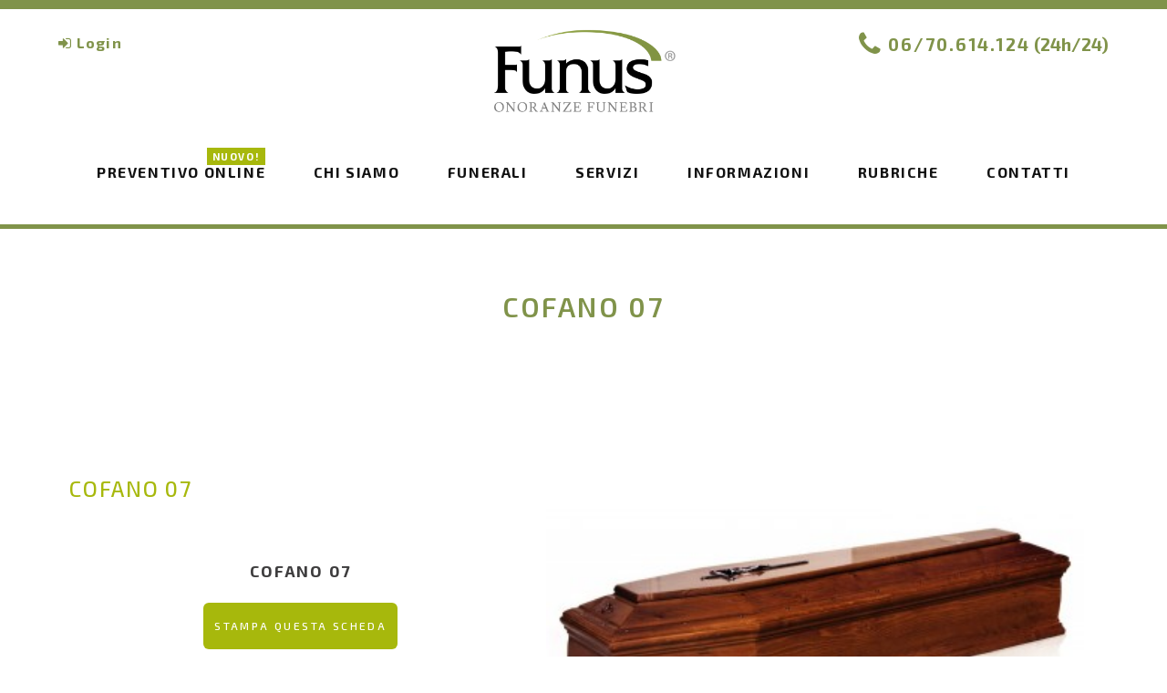

--- FILE ---
content_type: text/html; charset=UTF-8
request_url: https://www.funus.it/listino/casse/88/
body_size: 6893
content:
<!DOCTYPE html>
<!--[if lt IE 7]> <html class="no-js lt-ie9 lt-ie8 lt-ie7"> <![endif]-->
<!--[if IE 7]> <html class="no-js lt-ie9 lt-ie8"> <![endif]-->
<!--[if IE 8]> <html class="no-js lt-ie9"> <![endif]-->
<!--[if gt IE 8]><!--> <html class="no-js"> <!--<![endif]-->



<head>
	
				
		<!-- Google Tag Manager -->
		<script>(function(w,d,s,l,i){w[l]=w[l]||[];w[l].push({'gtm.start':
		new Date().getTime(),event:'gtm.js'});var f=d.getElementsByTagName(s)[0],
		j=d.createElement(s),dl=l!='dataLayer'?'&l='+l:'';j.async=true;j.src=
		'https://www.googletagmanager.com/gtm.js?id='+i+dl;f.parentNode.insertBefore(j,f);
		})(window,document,'script','dataLayer','GTM-NF6HLNZ');</script>
		<!-- End Google Tag Manager -->


		
		<meta charset="utf-8">
		<meta http-equiv="X-UA-Compatible" content="IE=edge,chrome=1" />

		<meta name="viewport" content="width=device-width, initial-scale=1.0, maximum-scale=1.0, user-scalable=0"/>		
		<title>Bara Cofano 07 - Funus.it - Onoranze Funebri Roma</title>
		
		<meta name="description" content="Il listino completo dei nostri prezzi" />
		<meta name="keywords" content="funerali a roma, funerale a roma, funerale economico, funerale conveniente, funerale onesto" />
		
		
		
		
		
		<link rel="stylesheet" href="/js/cookie-consent/cookieconsent.css" media="print" onload="this.media='all'">





				<link rel="stylesheet" href="//maxcdn.bootstrapcdn.com/font-awesome/4.3.0/css/font-awesome.min.css" />
				
		<link rel="stylesheet" href="/css/normalize.min.css" />
					
			
		<link rel="stylesheet" href="/css/main.css?v=2026-01-20-03-38-44" />
		
		
			
		<link rel="stylesheet" type="text/css" media="print" href="/css/print.css?v=2023-09-18" />


				<script src="/js/vendor/modernizr-2.6.2-respond-1.1.0.min.js"></script>
		
		
				
		<script src="//ajax.googleapis.com/ajax/libs/jquery/1.11.1/jquery.min.js"></script>
		<script type='text/javascript' src='//code.jquery.com/jquery-migrate-1.2.1.min.js'></script>	
		
		
		
				<script>window.jQuery || document.write('<script src="/js/vendor/jquery-1.11.1.min.js"><\/script>')</script>
		
		
				
		<script type="text/javascript" src="/js/jquery.tools.min.js"></script>
		
				
				<script type="text/javascript" src="//code.jquery.com/ui/1.11.2/jquery-ui.min.js"></script>
				
		
		
		
		<script type="text/javascript" src="/js/jquery-ui-datepicker-it.js"></script>

		<script src="/js/vendor/superfish.min.js"></script>
		<script src="/js/vendor/supersubs.js"></script>
		<script src="/js/init.js?v=2019-05-07"></script>

				
		<link href="/css/jquery-ui/jquery-ui.min.css" rel="stylesheet" type="text/css" />
		<link href="/css/jquery-ui/jquery-ui.structure.min.css" rel="stylesheet" type="text/css" />
		<link href="/css/jquery-ui/jquery-ui.theme.css" rel="stylesheet" type="text/css" />




	

		<link rel="stylesheet" type="text/css" href="//cdn.jsdelivr.net/gh/kenwheeler/slick@1.8.0/slick/slick.css"/>

		<link rel="stylesheet" type="text/css" href="//cdn.jsdelivr.net/gh/kenwheeler/slick@1.8.0/slick/slick-theme.css"/>
		
		


<script type="text/javascript" src="/js/jquery-placeholder/jquery.placeholder.min.js"></script>	
<link type="text/css" rel="stylesheet" media="screen" href="/js/jquery-placeholder/jquery.placeholder.min.css" />








	<link rel="apple-touch-icon" sizes="57x57" href="/apple-touch-icon-57x57.png">
	<link rel="apple-touch-icon" sizes="60x60" href="/apple-touch-icon-60x60.png">
	<link rel="apple-touch-icon" sizes="72x72" href="/apple-touch-icon-72x72.png">
	<link rel="apple-touch-icon" sizes="76x76" href="/apple-touch-icon-76x76.png">
	<link rel="apple-touch-icon" sizes="114x114" href="/apple-touch-icon-114x114.png">
	<link rel="apple-touch-icon" sizes="120x120" href="/apple-touch-icon-120x120.png">
	<link rel="apple-touch-icon" sizes="144x144" href="/apple-touch-icon-144x144.png">
	<link rel="apple-touch-icon" sizes="152x152" href="/apple-touch-icon-152x152.png">
	<link rel="apple-touch-icon" sizes="180x180" href="/apple-touch-icon-180x180.png">
	<link rel="icon" type="image/png" href="/favicon-32x32.png" sizes="32x32">
	<link rel="icon" type="image/png" href="/android-chrome-192x192.png" sizes="192x192">
	<link rel="icon" type="image/png" href="/favicon-96x96.png" sizes="96x96">
	<link rel="icon" type="image/png" href="/favicon-16x16.png" sizes="16x16">
	<link rel="manifest" href="/manifest.json">
	<meta name="msapplication-TileColor" content="#869952">
	<meta name="msapplication-TileImage" content="/mstile-144x144.png">
	<meta name="theme-color" content="#ffffff">

	<link href='https://fonts.googleapis.com/css?family=Oswald:400' rel='stylesheet' type='text/css'>





<!-- Facebook Pixel Code -->

<script type="text/plain" data-cookiecategory="targeting">
!function(f,b,e,v,n,t,s)
{if(f.fbq)return;n=f.fbq=function(){n.callMethod?
n.callMethod.apply(n,arguments):n.queue.push(arguments)};
if(!f._fbq)f._fbq=n;n.push=n;n.loaded=!0;n.version='2.0';
n.queue=[];t=b.createElement(e);t.async=!0;
t.src=v;s=b.getElementsByTagName(e)[0];
s.parentNode.insertBefore(t,s)}(window, document,'script',
'https://connect.facebook.net/en_US/fbevents.js');
fbq('init', '274875570845171');
fbq('track', 'PageView');
</script>

<!-- End Facebook Pixel Code -->
	
	
</head>

<body	class="listino ">

		
		<!-- Google Tag Manager (noscript) -->
		<noscript><iframe src="https://www.googletagmanager.com/ns.html?id=GTM-NF6HLNZ"
		height="0" width="0" style="display:none;visibility:hidden"></iframe></noscript>
		<!-- End Google Tag Manager (noscript) -->
		
		
			
		


	<!--[if lt IE 7]>
		<p class="browsehappy">You are using an <strong>outdated</strong> browser. Please <a href="//browsehappy.com/">upgrade your browser</a> to improve your experience.</p>
	<![endif]-->


	<div id="wrapper">		
		<div id="header-print">
	<div class="logo">
		<img src="/img/logo-funus-print-2019.png" width="200" height="86" alt="Funus.it - Onoranze Funebri" />
	</div>
		<div class="col1">
		<h2>Prospettiva Funeraria S.r.l.</h2>
<br />
<p>
<b>Sede legale:</b></p>
<p>
Via Alessandro Torlonia 4/b - 00161 Roma</p>
<p>
<b>Sede operativa:</b></p>
<p>
Via Gallia 206 - 00183 Roma</p>	</div>
	<div class="col2">
		<p>
<b>C.S.I.V.</b> € 20.000,00</p>
<p>
<b>P.I. / C.F.</b> 10928471001</p>
<p>
<b>T.</b> +39 <b>06.70.614.124</b></p>
<p>
<b>www.funus.it</b></p>
<p>
<b>info@funus.it</b></p>	</div>
	</div>
			
<header id="header-v2">
	<div class="middle">
		<div class="content">
			

			
			<h1><a href="/">Funus <span class="small">Onoranze Funebri e Servizi Cimiteriali</span></a></h1>
			

			<nav id="top-left-menu" class="top-menu left">
				<ul>
					<li>
					<i class="fa fa-sign-in"></i> <a href="/admin/">Login</a>					</li>
												</ul>
			</nav>

			<nav id="top-right-menu" class="top-menu right">
				<ul>								
						
					<li id="top-phone-contact">
						<span class="icon"><i class="fa fa-phone"></i></span>
						 <a class="link-telefono _header" href="tel:+3906/70.614.124">
						06/70.614.124</a>
						(24h/24)
					</li>
				</ul>
			</nav>
			

			
									
			
			<nav id="main-nav">
				<ul class="menu left">
					
					<li style="position:relative;"><a href="/costo-funerale/">Preventivo Online <span style="position:absolute; color:#fff; background-color:#a7b80c; top:-14px; right:0px; font-size:11px; padding:2px 6px;" class="new">Nuovo!</span></a></li>				
					
					<li><a href="/chi-siamo/">Chi siamo</a></li>
					
					<li><a href="javascript:;">Funerali</a>
						<ul>

							<li><a href="/funerale-roma/">Funerale Classico</a></li>							
							<li><a href="/funerale-dispersione-ceneri-in-mare/">Funerale con Ceneri in Mare</a></li>
							<li><a href="/funerale-trasformazione-ceneri-in-diamante/">Funerale con trasformaz. ceneri in Diamante</a></li>
							<li><a href="/funerale-bara-urna-personalizzata/">Funerale con Bara e Urna Personalizzate</a></li>
							<li><a href="/funerale-trasformazione-ceneri-in-albero/">Funerale con trasformaz. Ceneri in Albero</a></li>
							<li><a href="/funerale-roma-altri-cimiteri/">Funerale a Roma in Cimiteri Speciali</a></li>

							<li><a href="/funerale-laico/">Funerale Laico</a></li>
							
							<li><a href="/funerali/">Tutti i Funerali</a></li>
						</ul>
					</li>
					<li><a href="javascript:;">Servizi</a>
						<ul>
							
							<li><a href="/necrologie/">Pubblicazione Necrologie</a></li>
							<li><a href="/costi-operazioni-cimiteriali/" title="Pratiche e Costi operazioni cimiteriali">Pratiche Cimiteriali</a></li>
							<li><a href="/invio-fiori/">Invio Fiori</a></li>
																	
						</ul>
					</li>
					<li><a href="javascript:;">Informazioni</a>
						<ul>
							<li><a href="/funerale-roma-informazioni/">Funerali a Roma - Informazioni</a></li>
							<li><a href="/come-si-scrive-un-necrologio/">Come si scrive un Necrologio?</a></li>
							<li><a href="/faq/">Domande Frequenti</a></li>
							<li><a href="/listino/">Listino</a></li>

						</ul>
					</li>
					<li><a href="javascript:;">Rubriche</a>
						<ul>
							<li><a href="/curiosita/">Curiosità</a></li>
							<li><a href="/personaggi-famosi/">Personaggi Famosi</a></li>
							<li><a href="/come-e-morto/">Come è morto?</a></li>
							<li><a href="/onoranze-funebri-necrologi-frasi-famose/">Frasi funebri famose</a></li>
							<li><a href="/onoranze-funebri-condoglianze-frasi/">Le condoglianze</a></li>
							<li><a href="/tombe_marmi_arte_sacra/">Tombe, marmi e arte sacra</a></li>
							<li><a href="/cremazione-roma/">La cremazione e le sue origini</a></li>
							<li><a href="/funerali-roma/">La storia dei funerali</a></li>									
						</ul>
					</li>
					
					<li><a href="/contatti/">Contatti</a></li>
				
				</ul>						
			</nav>
			
			<a href="tel:+3906/70.614.124" id="phone_icon"><i class="fa fa-phone"></i></a>
			
			
			<span id="nav_icon"><i class="fa fa-navicon"></i></span>
									
		</div>
	</div>
</header>		


<div id="popup-2018" class="simple_overlay" style="display:none;"></div>			
			<div id="main">

				<div id="bar">
					<div id="green-bar"></div>
				</div>
							<div class="middle page listino">
					<div class="content">
					
													
							<div class="main_content">
								
							

<div id="price-list">
<div class="text">

<div class="single-item-display"><h1>Cofano 07</h1><div class="listino_wrapper"><div class="scheda_box"><div class="scheda_image"><a href="/media/2014/05/Art. 7 Mogano-large.jpg" target="_blank"><img src="/media/2014/05/Art. 7 Mogano-medium.jpg" width="360" height="163" alt="/media/2014/05/Art. 7 Mogano.jpg" class="right"/></a></div><h3>Cofano 07</h3><div class="scheda"><div class="scheda_select"><p><b>Cofano 07</b></p><p>
							<a class="button button-small" href="/stampa-scheda/coffins/88/" target="_blank">Stampa questa scheda</a>
							</p></div><div class="scheda_info"><p><strong>finitura</strong><i>Mogano</i></p><p><strong>descrizione</strong><i></i></p><p class="descrizione">Bara a forma di "Spalla Liscia" prevalentemente utilizzata per funerali che vanno in Loculo o Tomba. Corporature normali. La misura standard prevente una altezza non superiore a 180 cm.</p><p class="totale"><strong>Totale</strong><i class="totale">&euro; 1,684.60</i></p></div></div></div></div></div><div class="text-center"><a class="button" style="margin-right:36px" href="/listino/casse/" target="" name="" >torna al listino Casse</a><a class="button" href="/listino/" target="" name="" >vedi il listino completo</a></div>
</div>
</div>
<div class="text" style="text-align:center;"><p>Prezzi aggiornati in data 20/01/2026</p></div><p style="text-align: center;"><a class="button" href="/funerali/">Torna alla pagina dei Funerali</a></p>

<div style="clear:both; float:left; width:100%; height:40px;"></div>
<div class="phone-banner-box-ext">
	<div class="icon-phone-big"></div>
	<div class="phone-banner-box">

		<div class="left">
			<a class="link-telefono _banner" href="tel:+39 06 06/70.614.124">06/70.614.124</a>
		</div>
		<div class="right">
			<span class="row-1">Servizio Attivo 24 ore su 24</span><br/>
			<span class="row.2">7 giorni su 7 inclusi festivi</span>
		</div>
	</div>
</div>							</div>							
								
						
						
						
						
					</div>
				</div>
				
								
				<footer id="footer">

	<div class="container no-print">
		
		<div class="left-col company-summary">
			
			<h3 style="background:url(/images/Logo-Funus-2019-Footer-reg.png) no-repeat; background-size: contain; text-indent:-9999px; width: 163px; height:74px; ">Funus</h3>
			
			<div class="text about">
				
				<p>Prospettiva Funeraria SRL</p>
				<p>P.IVA 10928471001</p>
				<br/>
				<p>Funus è un'agenzia di onoranze funebri con sede a Roma, in Zona San Giovanni.</p>
				<p>Abbiamo più di 20 anni di esperienza e, a garanzia della massima trasparenza, siamo stati i primi in Italia a pubblicare online il listino completo e un form per il calcolo del preventivo di spesa per un Funerale a Roma.</p><br/>

				
			</div>
			
		</div>
		
		
		
		<div class="col-2">
			
			<h3>Link Veloci</h3>
			
			<div class="text">
				
				<ul>
					<li><a href="#">Funerale Classico</a></li>
					<li><a href="#">Funerale Valore Vero</a></li>
					<li><a href="/costo-funerale/">Preventivo Online</a></li>
					<li><a href="/necrologie/">Necrologie</a></li>
					<li><a href="#">Pratiche Cimiteriali</a></li>
					<li><a href="/invio-fiori/">Invio Fiori</a></li>
				</ul>
				<br/>
				<ul>
					<li><a href="/privacy/">Privacy (GDPR)</a></li>
					<li><a href="/cookie/">Cookies</a></li>
				</ul>
			</div>
		</div>
		
		
		<div class="col-3">
			
			<h3>Listini</h3>
			
			<div class="text">
				<ul>
					<li><a href="/listino/casse/">Listino Casse</a></li>
					<li><a href="/listino/carri/">Listino Carri</a></li>
					<li><a href="/listino/lapidi/">Listino Lapidi</a></li>
					<li><a href="/listino/lapidi-cinerarie/">Listino Lapidi Cinerarie</a></li>
					<li><a href="/listino/urne-cinerarie/">Listino Urne</a></li>
					<li><a href="/listino/monumentini/">Listino Monumentini</a></li>
					<li><a href="/listino/fiori/">Listino Fiori</a></li>
					<li><a href="/listino/servizi/">Listino Servizi</a></li>
					
				</ul>
				
					
		
			</div>
		</div>
		
		
		<div class="right-col">
			
			
			<p class="address">
				<i class="fa fa-map-marker"></i><span style="padding-left:7px;"><b>Nuova Sede</b></span><br/><br/>
				<b>Via Gallia 206</b><br/>
				<b>00183 Roma</b><br/>
				<span style="padding-left:0;">(Zona San Giovanni)</span>
			</p>

			<p class="phone-email">			
			<a class="link-telefono _footer" href="tel:+39 06/70.614.124">06/70.614.124</a> • <a href="mailto:info@funus.it">info@funus.it</a>
			</p>


			
			<div class="social-links">
				<ul>
					<li><a href="https://twitter.com/funusfunerali" target="_blank"><i class="fa fa-twitter"></i></a></li>					
					<li><a href="https://www.facebook.com/Funus-186397824742267/" target="_blank"><i class="fa fa-facebook"></i></a></li>
					<li><a href="https://www.linkedin.com/in/francesco-leone-5ba54240/" target="_blank"><i class="fa fa-linkedin"></i></a></li>
					<li><a href="https://www.instagram.com/funus_funerali/" target="_blank"><i class="fa fa-instagram"></i></a></li>										
				</ul>
			</div>
			
		</div>	
		

		
	</div>

	<div class="container text-center copyright" >
		<p>
			&copy; 2010-2026 Tutti i Diritti Riservati
			 - 
			Funus è un marchio registrato da Prospettiva Funeraria SRL - Roma, Italia
		</p>			
	</div>
</footer>


				
			</div>
			
			
					<nav id="mobile_nav">
			<div class="mobile_nav_wrapper">
				<h2>Funus - Menu</h2>
				<span id="mobile_nav_close"><i class="fa fa-close"></i></span>
				<ul>
										
					 <li><a href="/costo-funerale/">Preventivo Online</a></li>
					
					<li><a href="/chi-siamo/">Chi siamo</a></li>
					<li><a href="/contatti/">Contatti</a></li>


					<li>
						<a href="javascript:;">Funerali</a>
						<ul class="menu left submenu">
							<li><a href="/funerale-roma/">Funerale Classico</a></li>							
							<li><a href="/funerale-dispersione-ceneri-in-mare/">Funerale con Ceneri in Mare</a></li>
							<li><a href="/funerale-trasformazione-ceneri-in-diamante/">Funerale con trasformaz. ceneri in Diamante</a></li>
							<li><a href="/funerale-bara-urna-personalizzata/">Funerale con Bara e Urna Personalizzate</a></li>
							<li><a href="/funerale-trasformazione-ceneri-in-albero/">Funerale con trasformaz. Ceneri in Albero</a></li>
							<li><a href="/funerale-roma-altri-cimiteri/">Funerale a Roma in Cimiteri Speciali</a></li>
							<li><a href="/funerale-laico/">Funerale Laico</a></li>
							<li><a href="/funerali/">Tutti i Funerali</a></li>						
						</ul>	
					</li>	
					
										
					<li>
						<a href="javascript:;">Servizi</a>
						<ul class="menu left submenu">
							<li><a href="/necrologie/">Pubblicazione Necrologi</a></li>
							<li><a href="/costi-operazioni-cimiteriali/">Pratiche Cimiteriali</a></li>											<li><a href="/invio-fiori/">Invio Fiori</a></li>
						</ul>	
					</li>						
					
					

					
					
																		
					<li>
						<a href="javascript:;">Informazioni</a>
						<ul class="menu left submenu">

							<li><a href="/faq/">Domande Frequenti</a></li>
							<li><a href="/come-si-scrive-un-necrologio/">Come si scrive un Necrologio?</a></li>
							<li><a href="/listino/">Listino Completo</a></li>
													
							
						</ul>	
					</li>	
					
										<li>
						<a href="javascript:;">Rubriche</a>
						<ul class="menu left submenu">
							<li><a href="/curiosita/">Curiosità</a></li>
							<li><a href="/personaggi-famosi/">Personaggi Famosi</a></li>
							<li><a href="/come-e-morto/">Come è morto?</a></li>
						</ul>	
					</li>			
							
							
												

										
					<li><a href="/admin/">Login</a></li>
												
				

		
	
					
				</ul>
			</div>
		</nav><section id="signature">
	<div class="container no-print">
		Pagine: <a href="/personaggi-famosi/">Le Tombe dei Personaggi Famosi</a> | <a href="/tombe_marmi_arte_sacra/">Tombe, Marmi ed Arte Sacra</a> | <a href="/cimitero_di_ostia_antica/">Cimitero di Ostia Antica</a> | <a href="/letture-sulla-morte/">Letture sulla morte consigliate</a> | <a href="/camere_mortuarie_ospedali_roma/">Camere Mortuarie Ospedali Roma - Indirizzi e Telefoni</a> | <a href="/informazioni_necrologie_necrologie_roma/">Informazioni Necrologie - Necrologie Roma</a> | <a href="/servizi/">Primi in Italia</a> | <a href="/cerimonie-onoranze-funebri-interne-cimiteri-roma/">Cerimonie Onoranze Funebri Interne Cimiteri Roma</a> | <a href="/la_nuova_sardegna/">la_nuova_sardegna</a> | <a href="/sparati-nello-spazio/">Sparati nello spazio</a> | <a href="/agenzia-funebre-roma-san-giovanni/">Funus - Agenzia Funebre Roma San Giovanni</a> | <a href="/bare-fantasy-ghana/">Bare Fantasy Ghana</a> | <a href="/onoranze-funebri-pompe-funebri/">Onoranze Funebri e Pompe Funebri</a> | <a href="/agente-funebre--cassia-roma/">Agente Funebre Cassia</a> | <a href="/cimitero_santa_maria_di_galeria/">Cimitero Santa Maria di Galeria</a> | <a href="/cimitero_castel_di_guido/">Cimitero Castel di Guido</a> | <a href="/professionista-servizi-funebri-zona-flaminio/">Professionista Servizi Funebri Zona Flaminio</a> | <a href="/onoranze-funebri-trastevere-roma/">Assistente Gratuito zona Trastevere</a> | <a href="/funerali-roma/">Funerali Roma</a> | <a href="/onoranze-funebri-cinecitta-roma/">Assistente Gratuito zona Cinecittà</a> | <a href="/cimiteri-piu-belli-del-mondo/">I cimiteri da visitare più belli del mondo</a> | <a href="/funerale-roma/">Funerale a Roma</a> | <a href="/decreto_legge_196_03/">Decreto Legislativo 196/03 </a> | <a href="/necrologie_su_il_corriere_della_sera/">Necrologie su ''Il Corriere della sera''</a> | <a href="/cimitero_parrocchietta/">Cimitero Parrocchietta</a> | <a href="/francesco-leone/">Francesco LEONE</a> | <a href="/onoranze-funebri-necrologi-frasi-famose/">Onoranze Funebri Necrologi e Frasi Famose</a> | <a href="/cimiteri-di-competenza-roma/">Cimiteri di Competenza Roma</a> | <a href="/cremazione-roma/">Cremazione Roma</a> | <a href="/onoranze-funebri-tuscolana-roma/">Assistente Gratuito zona Tuscolana</a>	</div>
</section>			
			<style>
	
	@keyframes slideInLeft {
        0% {
          transform: translateX(-10px);
        }
        100% {
          transform: translateX(0);
        }
      }
    
    
    @keyframes shake {
  10%, 90% {
    transform: translate3d(-1px, 0, 0);
  }
  
  20%, 80% {
    transform: translate3d(2px, 0, 0);
  }

  30%, 50%, 70% {
    transform: translate3d(-4px, 0, 0);
  }

  40%, 60% {
    transform: translate3d(4px, 0, 0);
  }
}
      
      
	#whatsapp-chat {width:60px; height:60px; background-image:url('/images/icon-whatsapp-chat.png');
		background-size: cover; text-indent: -9999px; position:fixed; bottom:20px; right:12px;
		
		animation-duration: .82s;
        animation-timing-function: ease-in-out;
        animation-delay: 0s;
        animation-iteration-count: 1;
        animation-name: shake;
	}
	
	#whatsapp-chat {display: none;}
	
	
	@media screen and (max-device-width: 640px){
		#whatsapp-chat {display: block;}
	}


}
</style>


<a id="whatsapp-chat" href=" https://wa.me/390670614124" target="_blank">
	WhatsApp Chat
</a>

	
</div><!-- End div#wrapper -->



<script>

 var _gaq = _gaq || [];
 _gaq.push(['_setAccount', 'UA-24817802-1']);
 _gaq.push (['_gat._anonymizeIp']);
 _gaq.push(['_trackPageview']);

 (function() {
   var ga = document.createElement('script'); ga.type = 'text/javascript'; ga.async = true;
   ga.src = ('https:' == document.location.protocol ? 'https://ssl' : 'http://www') + '.google-analytics.com/ga.js';
   var s = document.getElementsByTagName('script')[0]; s.parentNode.insertBefore(ga, s);
 })();

</script>



<!-- Google tag (gtag.js) -->
<script async src="https://www.googletagmanager.com/gtag/js?id=G-1EQGP4Q2FT"></script>
<script>
  window.dataLayer = window.dataLayer || [];
  function gtag(){dataLayer.push(arguments);}
  gtag('js', new Date());

  gtag('config', 'G-1EQGP4Q2FT');
</script>




<!-- Google tag (gtag.js) -->
<script type="text/plain" data-cookiecategory="targeting" async src="https://www.googletagmanager.com/gtag/js?id=UA-24817802-1"></script>
<script type="text/plain" data-cookiecategory="targeting">
  window.dataLayer = window.dataLayer || [];
  function gtag(){dataLayer.push(arguments);}
  gtag('js', new Date());

  gtag('config', 'UA-24817802-1');
</script>
				
		
		<script src="/js/vendor/jquery.cycle2.min.js"></script>
		<script src="/js/main.js?v=2019-01-15"></script>
		
				
				
			
		
		<script type="text/javascript" src="//cdn.jsdelivr.net/gh/kenwheeler/slick@1.8.0/slick/slick.min.js"></script>
		
		
				
				
		
	</body>
</html>

--- FILE ---
content_type: text/css
request_url: https://www.funus.it/css/print.css?v=2023-09-18
body_size: 3264
content:
html, body, div, span, applet, object, iframe,
h1, h2, h3, h4, h5, h6, p, blockquote, pre,
a, abbr, acronym, address, big, cite, code,
del, dfn, em, font, img, ins, kbd, q, s, samp,
small, strike, strong, sub, sup, tt, var,
b, u, i, center,
dl, dt, dd, ol, ul, li,
fieldset, form, label, legend,
table, caption, tbody, tfoot, thead, tr, th, td {margin: 0; padding: 0; border: 0; outline: 0; font-size: 100%; 
												vertical-align: baseline; background: transparent;}
body 			{line-height: 1;}
ol, ul, li			{list-style: none;}
blockquote, q 	{quotes: none;}

/* remember to define focus styles! */
:focus 			{ outline: 0;}

/* remember to highlight inserts somehow! */
ins 			{text-decoration: none;}
del 			{text-decoration: line-through;}
/* tables still need 'cellspacing="0"' in the markup */
table 			{border-collapse: collapse; border-spacing: 0;}

/*
	@page { size: landscape;}

body{ size: 8.5in 11in landscape; background-color: #fff;}
*/


@import url('https://fonts.googleapis.com/css?family=Exo+2:200,300,400,500,700');


* {background-color: #fff !important;
	


}

html, body {
        height: 99%;
        overflow: hidden;
     }
/* 2023-09-06 This fixes a problem with Chrome, where there are some jumps in the pages */

div.main_content {color:#000; font-size:1em !important;}
table {page: landscape;}

.no-print {display:none;}
.print-only {display:inline-block;}

body { color-adjust:exact; -webkit-print-color-adjust:exact; font-family: "Exo 2","Helvetica Neue", Helvetica, Arial,"Myriad Pro", sans-serif; margin:0; padding:0; background-color:#fff !important;}

#cookie-bar {display:none;}
#header-v2 {display:none;}

#header-print { display:block; width:100%; float:left; margin-bottom:23px;}
#header-print .logo {float:left; display:block; border-right:solid 3px #869B53; }
#header-print .col1 {display:block; float:left; padding:0 15px; border-right:solid 3px #869B53; line-height:1.2em; font-size:11px; background-color: transparent !important;}
#header-print .col1 h2 {margin:0 0 8px; font-size:14px;}
#header-print .col2 { display:block; float:left; padding-left:15px; font-size:11px; border:none; line-height:1.2em; background-color: transparent !important; }


div.intestazione {font-size:19px; color:#000; font-weight: normal; letter-spacing: normal; padding-bottom:20px;}


div#bar, header#header, div#slider, nav#mobile_nav, div.links, footer .login-links, footer .privacy-link {display:none;}
 
#footer {width:100%;position:fixed; bottom:0; padding:10px 0; color:#000; background-color: transparent; background-image: none; float:left; z-index: 999999; border-top: solid #ccc 2px; line-height: 1.1em;}
#footer .copyright {width:90%; float:left; margin:0 auto !important; padding:0 !important; font-size:11px; text-align: left !important ; }

#footer_art {display:none;}
/*


#price-list {width:100%; float:left;}



*/


/*2019-06-07 - Pratica CLC */
#clc-header-print {display:block; padding-bottom:120px; }
#clc-header-print .logo {float:left; display:block; padding-right:30px; }
#clc-header-print .col1 {display:block; float:left; padding:0 15px 0 15px; border-left:solid 3px #b90400; padding-right:65px; line-height:1.1em; font-size:11px; }
#clc-header-print .col1 h2 {margin:0 0 8px; font-size:14px;}
#clc-header-print .col2 { display:block; float:left; padding-left:15px; font-size:11px; border-left:solid 3px #b90400;  line-height:1.05em; }



/* GENERIC TEXT PAGE */

 h1 {font-size:26px; margin:45px 0 10px;}
  h2 {font-size:20px; margin:12px 0 8px;}

.text {padding-bottom:17px;}
.text p{ font-size:13px; line-height:1.3em; margin:10px 0;}
.text-small p {font-size:10px;}
.text span.tel {font-weight:bold; font-size:32px;}


.text h3 {font-size:16px; margin:3px 0 12px;}
.text ul {margin-left:20px;}
.text ul li {margin:10px 0; list-style-type:disc;}
.text .alignright, .text .alignleft {font-size:13px;color:#333;text-align:center;margin-top:3px; text-transform:uppercase;}
.text .alignright img, .text .alignleft img {display:block;}
.text .alignright  {float:right; clear:right; margin-left:8px;}
.text .alignleft {float:left; clear:left; margin-right:8px;}
.text .aligncenter {margin:8px auto;}


#print  img {float:none; clear:both; border:solid 0.5px #444;}
#print * {background-color: #fff !important;}


/*LISTINO*/

.item-price-list {border-bottom:solid 2px #aaa; margin-bottom:12px; padding-bottom:12px;}

table.table-price-list {clear:both; width:99.5%; margin:30px 0; margin-bottom:30px; font-size:16px;}
table.table-price-list td {border:solid 0.5px #aaa; padding:4px; color:#222; vertical-align:middle;}
table.table-price-list td.table-title { color:#444; width: 30%;text-transform:uppercase;}


/*PAGINA CONFERMA*/

.quote-code {font-size:35px; text-transform:uppercase; font-weight:bold; margin-left:24px;}
.print-page {width:100%;text-align:center;font-size:20px; text-transform:uppercase; margin:15px auto 20px; line-height:2em;}
#quote-summary {width:80%; margin-left:20px; padding:10px 0;}
#quote-summary #subtotal-box {margin:15px 0; font-size:24px;}
#quote-summary #cart-total-box {margin:25px 0; color:#222;}
#quote-summary li {margin:2px 0; list-style-type: none; font-size:13px; color:#333; float:none; clear:left; border-color:#000;}
#quote-summary h2 {font-size:14px;}
#quote-summary li .price {background:none; padding:0; margin:0; font-weight:bold; float:right; text-align:right;}
#cart-total, #cart-subtotal {font-weight:bold; float:right;}
.print-page {display:none;}
#send-email-form {display:none;}
#info-overlay {display:none;}

/* STAMPA CONTRATTO */
#contract {padding:15px 0 25px; font-size:13px; line-height:1.1em;}
#contract .small {font-size:11px; padding-bottom:20px;}

#contract table.data-table {width:500px; margin:15px 0;}
#contract table.data-table  td {padding:5px 0;}
#contract table.data-table  td.data {font-weight:bold;}


/* STAMPA COMMISSIONE 1 */

table.order-summary-table {font-size: 11px;}
h1.titolo-scheda-fornitore {text-transform: uppercase; font-weight: normal; margin:20px 0 0;}
h2.titolo-scheda-fornitore {clear:both; text-transform: uppercase; font-weight: normal; padding-top:20px; text-align: center;}

div.intestazione {width:96%; float:right; text-align:right; padding:0 0 10px; font-size: 12px; }
div.intestazione span.date {padding-left:30px;}
table.commissione-cliente {clear:both;  width:99%; font-size:11px; margin:auto; border-collapse:collapse;}
table.commissione-cliente th {font-weight:600; padding-bottom:3px; font-size:13px; text-transform: uppercase; vertical-align: middle; color:  #80934a;}
table.commissione-cliente td {border:solid .2pt #ccc !important; padding:2px 5px; color:#000; }
table.commissione-cliente td.tot-3 {padding:4px;}
table.commissione-cliente td.included {background-color:#dedede;text-align:center;}
table.commissione-cliente td span.flowers {margin-left:30px;}
thead.thead-2 th {border: solid 0.5pt #000; padding:6px; font-size:14px;}
.green-bg {background-color:#869B53; color:#fff; }
.tot-1 {font-size:13px; font-weight:normal; text-align:right;}
.tot-2 {font-size:13px; font-weight:normal; text-align:right;}

tr.tr-tot-tasse-incluse .tot-2 {font-size:15px !important;}



.tot-3 {font-size:16px; padding:8px; font-weight:bold; text-align:right; text-transform:uppercase; text-decoration:underline;}
.tax {text-align:right; font-size:16px;}
.ag-cim {text-decoration:underline; background-color: #ffff66; text-align:right; text-transform:uppercase; font-size:14px;}
.total {font-weight:bold; font-size:18px;}
table.commissione-cliente .price {float:right;}
div.clausole-commissione {clear:both; margin-top:12px; color:#000;}
div.clausole-commissione p {margin-top:8px; font-size:8px; color:#000;}
div.firma-funus {color:#000;}
div.firma-cliente {color:#000;}
div.firma-funus p, div.firma-cliente p {padding:0; margin:0; font-size:12px; }
div.firma-cliente {}
table.commissione-cliente .strike { color:#000; text-decoration: line-through; background:url(images/bg-strike.png) repeat-x center center;}
table.commissione-cliente .price-subtotal {font-weight:bold; font-size:14px;}

.firma-funus {font-size:18px; }
#scheda-1-timbro-funus img {border:none; margin-top:10px; width:180px !important; height:auto !important;}

.firma-cliente {margin-bottom:10px;}
table.table-firme {width:100% !important; margin-top:20px; }

.box-dati-bancari {font-size:11px !important; line-height: 1em !important; letter-spacing: .01em;}
.box-dati-bancari p {margin:0; font-size:11px !important;}

td.small p{margin:2px 0 !important;}

/* COMMISSIONE - SCHEDA 2 */

div.pagina-scheda {clear:both; width:100%; margin-top:20px;}

div.page-break {height:115px; display:block;}


div.col-1 {float:left; width:49%;}
div.col-2 {float:right;width:49%;}

table.scheda-2 {width:100%; color:#000; font-size:11px;}
table.scheda-2 th {font-weight:normal; padding-bottom:3px; font-size:14px;}
table.scheda-2 td {border:solid 1px #777; padding:2px 3px; color:#000;}
table.scheda-2 th {border: solid 1px #333; padding:3px; font-size:16px; font-weight:bold; color:#000; background-color:#869B53;}
table.scheda-2 td.row-title {font-weight:bold; width:39%;}

table.scheda-2 td p {margin:2px 0; line-height:1em;}

table.scheda-2 td.name {font-weight:bold;}
table.scheda-2 td .quantity {font-size:13px; color:#000; font-weight:bold;}
table.scheda-2 td .description {font-size:12px; color:#000; }

table.scheda-2 td br {height:5px; margin:5px; }

/* BLOCCO INTESTAZIONE SCHEDE (SOLO STAMPA ) */


/* Aggiunto il 2015-09-10 */
/*
	
	.box-titolo-scheda * {box-sizing: border-box; -moz-box-sizing:border-box; -webkit-box-sizing: border-box; }
	.box-titolo-scheda {display:block; float:right; width:59% !important; position:absolute; top:0px; right:0; padding-top:6px;}
*/
/*

.text{ page-break-inside: avoid; } 
*/

.box-titolo-scheda .title {width:30%; float:left; text-transform: uppercase; font-size:24px; margin-top:10px;}
.box-titolo-scheda .title.large { width:100%; padding:15px 0 20px; font-size:30px; text-transform: none;}
.box-titolo-scheda .title.large b {font-size:34px;}
.box-checkbox {float:left; width:30%; margin-left:5%; border: solid 1px #000; font-size: 13px; line-height:17px; height:26px; margin-top:10px; padding:4px ;}
.box-checkbox .checkbox {border: solid 1px #000; width:15px; height:15px; float:left; margin-right:10px; display: inline-block; line-height: 17px;}
.box-operazione {width:100%;font-size:19px; float:left; clear:both;margin-top:12px; line-height: 25px; }
.box-operazione .textbox {float:right; width:65%; border: solid 1px #000; height:30px; line-height: 19px;}
/*@import url("print-2014.css");*/









--- FILE ---
content_type: application/javascript
request_url: https://www.funus.it/js/init.js?v=2019-05-07
body_size: 1053
content:
equalheight = function(container){
	var currentTallest = 0,
    currentRowStart = 0,
    rowDivs = new Array(),
    $el,
    topPosition = 0;
	jQuery(container).each(function() {
		$el = jQuery(this);
		jQuery($el).height('auto')
		topPostion = $el.position().top;
		
		if (currentRowStart != topPostion) {
			for (currentDiv = 0 ; currentDiv < rowDivs.length ; currentDiv++) {
			rowDivs[currentDiv].height(currentTallest);
		}
		rowDivs.length = 0; // empty the array
		currentRowStart = topPostion;
		currentTallest = $el.height();
		rowDivs.push($el);
		} else {
			rowDivs.push($el);
			currentTallest = (currentTallest < $el.height()) ? ($el.height()) : (currentTallest);
		}
		for (currentDiv = 0 ; currentDiv < rowDivs.length ; currentDiv++) {
			rowDivs[currentDiv].height(currentTallest);
		}
	});
}

$(document).ready(function() {
	$('#nav_icon').click(function(c) {
		c.preventDefault();
		$('#mobile_nav').animate({
			'left': 0
		});
	});
	
	$('#mobile_nav #mobile_nav_close').click(function(c) {
		c.preventDefault();
		$('#mobile_nav').animate({
			'left': '-100%'
		});
	});
	
	$('#accordion').accordion({
		'active': false,
        'collapsible': true,
        'heightStyle': 'content'
	});

	//SUPERFISH NAVBAR
	
	
	
	var windowWidth = $(window).width();

	if (windowWidth >= 760) {
		jQuery('ul.menu').superfish({
			speed: 'fast'
		});
	};

	$(window).resize(function(){
		

		$('#header ul ul.submenu').prev(function(){
			$(this).css('display','none');
		});
		
		
		form_adjust_input_padding();
		
		
	});
	
	
	
	
	
	// FUNZIONE GESTIONE PADDING FORM NECROLOGIE
	form_adjust_input_padding();
	
	
	function form_adjust_input_padding()
	{
		var windowWidth = $(window).width();

		var form_elem = $('#form');
		var wide_form_class = 'label-arrows';
		
				
		if (windowWidth >= 985) {
			

			
			if(! form_elem.hasClass(wide_form_class))
			{
				form_elem.addClass(wide_form_class);						
			}

			// FUNZIONE GESTIONE PADDING FORM
			var nome = $('#nome_label').innerWidth() + 20;
			$('#cognome_nome').css("padding-left", nome);
	
			var email = $('#email_label').innerWidth() + 20;
			$('#email_contatto').css("padding-left", email);
	
			var oggetto = $('#oggetto_label').innerWidth() + 20;
			$('#oggetto').css("padding-left", oggetto);
	
			var pubblicazione = $('#data_pubbl_label').innerWidth() + 20;
			$('#data-pubblicazione').css("padding-left", pubblicazione);
	
			var email = $('#necr_email_label').innerWidth() + 20;
			$('#email').css("padding-left", email);
	
			var telefono = $('#telefono_label').innerWidth() + 20;
			$('#telefono').css("padding-left", telefono);
	
			var cognome = $('#cognome_def_label').innerWidth() + 20;
			$('#cognome_defunto').css("padding-left", cognome);
	
			var nome = $('#nome_def_label').innerWidth() + 20;
			$('#nome_defunto').css("padding-left", nome);
	
			var luogo = $('#luogo_label').innerWidth() + 20;
			$('#luogo').css("padding-left", luogo);
	
			var data = $('#data_label').innerWidth() + 20;
			$('#data').css("padding-left", data);
		}
		else
		{
			if(form_elem.hasClass(wide_form_class))
			{
				$('input.form').css('padding-left', '10px');
				form_elem.removeClass(wide_form_class);
			
				
			}
		}
	}



});

